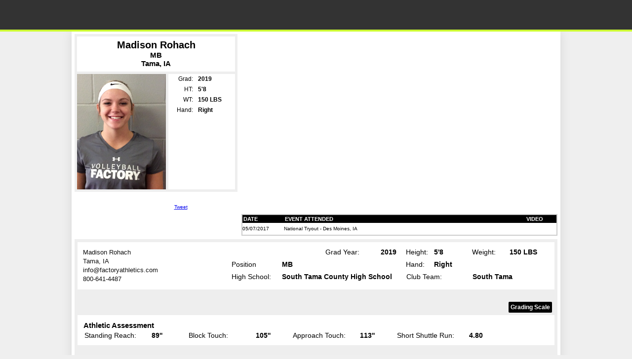

--- FILE ---
content_type: text/html
request_url: https://members.volleyballfactory.com/player/madison/rohach/94245c0ae8a144d091f73d7cff612d1c
body_size: 12271
content:

<!DOCTYPE html PUBLIC "-//W3C//DTD XHTML 1.0 Transitional//EN" "http://www.w3.org/TR/xhtml1/DTD/xhtml1-transitional.dtd">
<html xmlns="http://www.w3.org/1999/xhtml">
<head>
<meta name="robots" content="" />
<meta http-equiv="Content-Type" content="text/html; charset=utf-8" />
<meta content="IE=9" http-equiv="X-UA-Compatible" />
<link rel="image_src" href="http://members.volleyballfactory.com/player/mr/94245c0ae8a144d091f73d7cff612d1c.jpg" />
<title>Volleyball Factory Player Page - Madison Rohach</title>
<link rel="stylesheet" type="text/css" href="/common/style.css" />
<link rel="stylesheet" type="text/css" href="/player/playerpage.css" />
<!--[if gte IE 5.5]>
<![if lt IE 7]>
<link rel="stylesheet" type="text/css" href="/player/playerpageIE.css" />
<![endif]>
<![endif]-->
<!--[if IE 7]>
<style type="text/css">body{padding-top:64px}</style>
<![endif]-->
<script src="/assets/jwplayer7.9.0/jwplayer.js"></script>
<script type="text/javascript" src="/assets/js/jquery-3.1.1.min.js"></script>
<script type="text/javascript" src="/assets/js/jquery.cookie.js"></script>
<script type="text/javascript" src="/player/expandEventsEval.js"></script>
<script type="text/javascript" src="/player/fixEventsHeight.js"></script>
<!-- Google Tag Manager -->
<script>(function(w,d,s,l,i){w[l]=w[l]||[];w[l].push({'gtm.start':
new Date().getTime(),event:'gtm.js'});var f=d.getElementsByTagName(s)[0],
j=d.createElement(s),dl=l!='dataLayer'?'&l='+l:'';j.async=true;j.src=
'https://www.googletagmanager.com/gtm.js?id='+i+dl;f.parentNode.insertBefore(j,f);
})(window,document,'script','dataLayer','GTM-M7V4W7F');</script>
<!-- End Google Tag Manager -->
<link media="screen" rel="stylesheet" href="/assets/colorbox/style1/colorbox.css" />
<script src="/assets/colorbox/jquery.colorbox-min.js"></script>
<link rel="stylesheet" type="text/css" href="/assets/tooltipster4.1.8/css/tooltipster.bundle.min.css" />
<link rel="stylesheet" type="text/css" href="/assets/tooltipster4.1.8/css/plugins/tooltipster/sideTip/themes/tooltipster-sideTip-punk.min.css" />
<script type="text/javascript" src="/assets/tooltipster4.1.8/js/tooltipster.bundle.min.js"></script>
<script type="text/javascript">
$(document).ready( function(){
$(".HasImprovement").tooltipster({ contentAsHTML: true, theme:'tooltipster-punk',trigger: 'custom',
    triggerOpen: {tap: true, mouseenter:true },
	triggerClose: {tap: true, mouseleave:true }
	
	});
});
</script>
</head>
<body>
<div id="topHeader">
<div id="headerImg"><a href="http://www.volleyballfactory.com" id="Home"></a>
 
</div>
</div>
<div id="playerPageWrapper">
<div id="playerPageInnerWrapper">

<div id="playerProfile" class="dontPrint">
<div id="player-info-stats">
<div id="player-info-wrapper">
<div id="player-info">
<div id="player-pos-city">
<div class="player-eval"><div style="padding:6px 0 8px 0; font-size:15px; background-color:#fff">
<h3 style="font-size:20px;padding:0;margin:0">Madison Rohach</h3>MB<br />Tama, IA </div></div>
</div>
<div id="player-hs-stats"> <img src="/player/mr/94245c0ae8a144d091f73d7cff612d1c.jpg" border="0" alt="Headshot" width="180" height="234" style="float:left;"/>
  <div style="padding-left:5px; width:130px; background-color:#fff; float:right; height:100%">
  <table cellpadding="0" cellspacing="0" border="0" id="stats">
  <tr><td width="66" class="statheader">Grad:</td><td width="66"><strong>2019</strong></td></tr>
 
  <tr><td class="statheader">HT:</td><td><strong>5'8</strong></td></tr>
  <tr><td class="statheader">WT:</td><td><strong>150 LBS</strong></td></tr>
 
  <tr>
    <td class="statheader">Hand:</td><td><strong>Right</strong></td></tr>
  
    </table></div></div>
<div class="clear"></div>

</div>

<div id="fbTt">
<div style="padding:8px 0">
<iframe src="http://www.facebook.com/plugins/like.php?href=http://members.volleyballfactory.com/player/madison/rohach/94245c0ae8a144d091f73d7cff612d1c&amp;layout=button_count&amp;show_faces=true&amp;width=100&amp;action=like&amp;font=arial&amp;colorscheme=light&amp;height=21" scrolling="no" frameborder="0" style="border:none; overflow:hidden; width:100px; height:21px;" allowTransparency="true"></iframe><a href="http://twitter.com/share" class="twitter-share-button"  data-url="http://members.volleyballfactory.com/player/madison/rohach/94245c0ae8a144d091f73d7cff612d1c" data-text="check out my Plage Page @VolleyballFactory" data-count="horizontal">Tweet</a><script type="text/javascript" src="http://platform.twitter.com/widgets.js"></script></div>
</div> 

</div>
 
</div>

<div id="player-video-events">
<div id="videoPlayer"></div>
<div id="player-events-wrapper">
<div id="player-events" class="scroll">

<table width="100%" id="attended_events" cellpadding="0" cellspacing="0">
<tr><th width="80">DATE</th><th>EVENT ATTENDED</th><th width="85" style="text-align:center">VIDEO</th></tr>

		
<tr class="odd"><td>05/07/2017</td><td>National Tryout - Des Moines, IA</td>
<td style="text-align:center">
&nbsp;</td></tr>

</table>
</div>

</div>

</div>

<div class="clear"></div>
</div>

<div id="player-evaluation-details">
<div class="player-evaluation-section">
<table width="100%" cellpadding="0" cellspacing="0" border="0">
<tr><td width="299" rowspan="4">

<div id="AddressBlock">
<span>Madison Rohach</span>

<span>Tama, IA </span>
<span>info@factoryathletics.com</span>
<span>800-641-4487</span>
</div>

</td><td width="100"></td><td width="86"><strong></strong></td><td width="110">Grad Year:</td><td width="49"><strong>2019</strong></td><td width="55">Height:</td><td width="75"><strong>5'8</strong></td><td width="74">Weight:</td> <td><strong>150 LBS</strong></td></tr>
<tr>
  <td>Position</td>
  <td colspan="3"><strong>MB</strong></td> 
  <td>Hand:</td>
  <td><strong>Right</strong></td><td>&nbsp;</td> <td>&nbsp;</td></tr>
  <tr>
  <td>High School:</td><td colspan="3"><strong>South Tama County High School</strong></td>
  <td colspan="2" class="EventTF">Club Team:</td><td colspan="2" class="EventTF"><strong>South Tama</strong></td></tr>
 
</table>
</div>






 <div style="text-align:right; padding:5px;">
 <a href="/player/GradingScale/" target="_blank" style="border-radius:2px;color:#fff; font-size:1.2em; display:inline-block; background-color:#000;padding:4px; text-decoration:none; font-weight:bold;">Grading Scale</a>
 </div>

 <div class="player-evaluation-section">
 <h2 style="padding:2px;">Athletic Assessment</h2>
<table width="100%" cellpadding="0" cellspacing="0" border="0" class="eval-data">
<tr>
<td class="position_header" style="width:110px">Standing Reach:</td>
<td width="70"><strong>89''</strong></td>

<td class="position_header" style="width:110px">Block Touch:</td>
<td width="70"><strong>105''</strong></td>

<td class="position_header" style="width:110px">Approach Touch:</td>
<td width="70"><strong>113''</strong></td>

<td class="position_header" style="width:120px">Short Shuttle Run:</td>
<td><strong>4.80</strong></td>


 </tr>
 
</table></div>
 
 
<div class="player-evaluation-section">
 <h2 style="padding:2px;">Technical Assessment</h2>
<table width="100%" cellpadding="0" cellspacing="0" border="0" class="eval-data">
<tr>
<td class="position_header" style="width:60px">Serve:</td>
<td width="50"><strong>5</strong></td>
<td class="position_header" style="width:120px">Serve Receive:</td>
<td width="50"><strong>5</strong></td>
<td class="position_header" style="width:60px">Attack:</td>
<td width="50"><strong>5</strong></td>
<td class="position_header">Block:</td>
<td width="50"><strong>5</strong></td>
<td class="position_header"  style="width:60px">Dig:</td>
<td width="50"><strong>5</strong></td>
<td class="position_header" style="width:50px">Setting:</td>
<td><strong>N/A</strong></td>
 </tr>
 
 
 <tr><td colspan="12" style="padding-left:0;"><h2 style="padding:2px; font-family:Verdana, Geneva, sans-serif; font-size:15px;">Technical Focus</h2></td></tr>
 <tr><td colspan="2" class="EventTF"><ul class="TechFocus"><li>(CT) Float</li></ul></td><td colspan="2" class="EventTF"><ul class="TechFocus"><li>Passing Angles</li></ul></td><td colspan="2" class="EventTF"><ul class="TechFocus"></ul></td><td colspan="2" class="EventTF"><ul class="TechFocus"></ul></td><td colspan="2" class="EventTF"><ul class="TechFocus"></ul></td><td colspan="2" class="EventTF"><ul class="TechFocus"></ul></td></tr>
 
 
</table></div>

</div>
</div> <!-- inner wrapper -->


<div style="display:none" id="ReviewedByInfo">
 <img width="105" height="145" class="floatLeft" style="float:left" alt="" src="//www.volleyballfactory.com/images/KPorter.jpg">
<div style="margin-left:115px; font-size:14px; font-family:arial">
<div style="font-size:1.01em">
<!--Cassy Marx is the Senior Director of Operations for Volleyball Factory. Before coming to Factory Athletics, she was the assistant coach at Cardinal Stritch University in Milwaukee, WI for the Men’s and Women’s program from 2012-2014 and recently joined the staff again in August of 2016. During her time as assistant coach, the women's program compiled a 56-31 record and the men's program had a 41-25 record. While at Stritch, the women’s team made school history making it to their first NAIA Tournament appearance in 2013 and again in 2014. On the men's side, the program won the Great Lakes Division Regular Season Championship in 2014 and the MAMVIC East Regular Season Championship in 2013. <br /><br />
Before stepping foot into collegiate coaching she played four years at the University of Wisconsin-Parkside primarily as a rightside hitter. Cassy brings unique ideas and has strong recruiting knowledge that has been a great benefit in putting her ideas and knowledge into action at our National Tryouts and Player Developments for Volleyball Factory.-->
Kristee Porter is the Volleyball Factory Event Operations Director, overseeing all on-court operations. 

<br /><br />
Kristee was three-sport athlete while at UCLA, playing Volleyball, Basketball and part of the Track &amp; Field Team. She was a three-time Volleyball All-American with the Bruins and was part of the USA National Volleyball Team from 1998 to 2003 and played eight seasons professionally in Spain and Puerto Rico. She was also a two-time national champion in the triple and long jump while part of the Track &amp; Field team. Kristee also earned her master’s degree in coaching and athletic administration from Concordia University.
<br /><br />
In addition to her impressive resume as a player, Kristee has been an assistant coach at the University of Colorado-Boulder, and later, the head coach at Navarro Junior College in Corsicana as well as a two-year stint at Henderson State University where she helped guide the Reddies to their first-ever appearance in the Great American Conference Tournament.
</div>
</div>
</div>
<div id="footer">
<div align="center" class="copyright2"> Copyright &copy; 2026 Volleyball Factory, A Division of Factory Athletics</div>
</div>


</div><!-- outer wrapper -->
<script type="text/javascript">
$(document).ready( function(){
	
 $(".ReviewedBy").click( function(){
	 $(this).colorbox({title:$(this).find("#ReviewedByName").html(), inline:true, href:function(){return $("#ReviewedByInfo").children();}, maxWidth:620, maxHeight:500}); 
	 ga('send', 'event', 'category', 'action', {'page': '/player/CWBioView'});
	 });
 
 $(document).bind('cbox_complete', function(){ $.colorbox.resize();});


 $(".SaveVideo").click( function()
	{
		var url = $(this).attr("href");
		var w = window.open(url, "SaveVideoWindow", "width=620,height=500");
		w.focus();
		return false;
	});
	
	var $btnPlay = '/images/play_button.png', $btnPlaying='/images/playing_button.png';
	
	$(".EventVideo").click( function(e){
		e.preventDefault();
		var $videoUrl = $(this).attr("data-video-url"), $pageUrl =  $(this).attr("data-page-url");
		ga('send', 'pageview', {'page': $pageUrl});
		$(".EventVideo").find("img").attr("src", $btnPlay);
		$(this).find("img").attr("src", $btnPlaying);
		var playerInstance = jwplayer("videoPlayer");
		playerInstance.setup({file: $videoUrl, autostart: 'true', width: '640', height: '360'});
		return false;
	});
	
});</script>
</body>
</html>


--- FILE ---
content_type: text/plain
request_url: https://www.google-analytics.com/j/collect?v=1&_v=j102&a=1216088337&t=pageview&_s=1&dl=https%3A%2F%2Fmembers.volleyballfactory.com%2Fplayer%2Fmadison%2Frohach%2F94245c0ae8a144d091f73d7cff612d1c&ul=en-us%40posix&dt=Volleyball%20Factory%20Player%20Page%20-%20Madison%20Rohach&sr=1280x720&vp=1280x720&_u=YEBAAEABAAAAACAAI~&jid=226428076&gjid=1497868088&cid=1603064118.1768924285&tid=UA-4073681-11&_gid=520863723.1768924285&_r=1&_slc=1&gtm=45He61e1n81M7V4W7Fv9123055377za200zd9123055377&gcd=13l3l3l3l1l1&dma=0&tag_exp=103116026~103200004~104527906~104528501~104684208~104684211~105391252~115495938~115938466~115938468~115985661~116988316~117041587&z=79899797
body_size: -454
content:
2,cG-63VG6FWQ5K

--- FILE ---
content_type: application/javascript
request_url: https://members.volleyballfactory.com/assets/js/jquery.cookie.js
body_size: 2216
content:
/*!
 * jQuery Cookie Plugin v1.3.1
 * https://github.com/carhartl/jquery-cookie
 *
 * Copyright 2013 Klaus Hartl
 * Released under the MIT license
 */
(function (factory) {
	if (typeof define === 'function' && define.amd) {
		// AMD. Register as anonymous module.
		define(['jquery'], factory);
	} else {
		// Browser globals.
		factory(jQuery);
	}
}(function ($) {

	var pluses = /\+/g;

	function raw(s) {
		return s;
	}

	function decoded(s) {
		return decodeURIComponent(s.replace(pluses, ' '));
	}

	function converted(s) {
		if (s.indexOf('"') === 0) {
			// This is a quoted cookie as according to RFC2068, unescape
			s = s.slice(1, -1).replace(/\\"/g, '"').replace(/\\\\/g, '\\');
		}
		try {
			return config.json ? JSON.parse(s) : s;
		} catch(er) {}
	}

	var config = $.cookie = function (key, value, options) {

		// write
		if (value !== undefined) {
			options = $.extend({}, config.defaults, options);

			if (typeof options.expires === 'number') {
				var days = options.expires, t = options.expires = new Date();
				t.setDate(t.getDate() + days);
			}

			value = config.json ? JSON.stringify(value) : String(value);

			return (document.cookie = [
				config.raw ? key : encodeURIComponent(key),
				'=',
				config.raw ? value : encodeURIComponent(value),
				options.expires ? '; expires=' + options.expires.toUTCString() : '', // use expires attribute, max-age is not supported by IE
				options.path    ? '; path=' + options.path : '',
				options.domain  ? '; domain=' + options.domain : '',
				options.secure  ? '; secure' : ''
			].join(''));
		}

		// read
		var decode = config.raw ? raw : decoded;
		var cookies = document.cookie.split('; ');
		var result = key ? undefined : {};
		for (var i = 0, l = cookies.length; i < l; i++) {
			var parts = cookies[i].split('=');
			var name = decode(parts.shift());
			var cookie = decode(parts.join('='));

			if (key && key === name) {
				result = converted(cookie);
				break;
			}

			if (!key) {
				result[name] = converted(cookie);
			}
		}

		return result;
	};

	config.defaults = {};

	$.removeCookie = function (key, options) {
		if ($.cookie(key) !== undefined) {
			// Must not alter options, thus extending a fresh object...
			$.cookie(key, '', $.extend({}, options, { expires: -1 }));
			return true;
		}
		return false;
	};

}));
